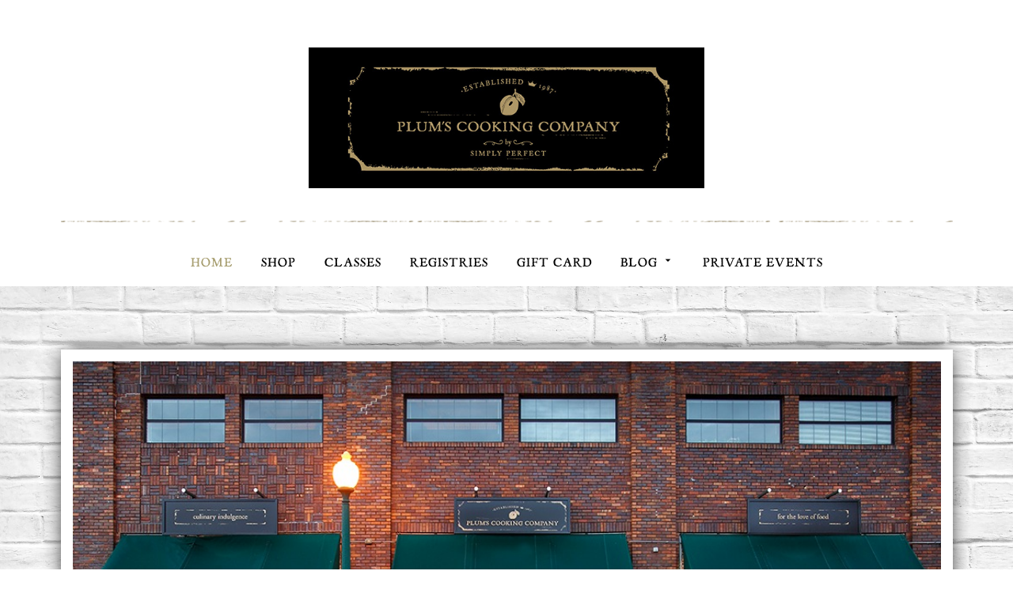

--- FILE ---
content_type: text/html; charset=UTF-8
request_url: https://plumscooking.com/
body_size: 3882
content:
<!doctype html>
<html lang="en">
<head>
    <meta charset="utf-8">
    <meta http-equiv="X-UA-Compatible" content="IE=edge">
    <meta name="viewport" content="width=device-width, initial-scale=1, maximum-scale=1, user-scalable=no">

    <title>Plum&apos;s Cooking Company | Sioux Falls, SD</title>
    <meta property="og:site_name" content="Plum's Cooking"/>
    <meta property="og:url" content="https://plumscooking.com/" />

    
    <script type="text/javascript" src="//fast.fonts.net/jsapi/e0625298-a7e4-4119-997e-53056effdf34.js"></script>
    <link rel="stylesheet" href="https://cdnjs.cloudflare.com/ajax/libs/semantic-ui/2.2.1/components/container.min.css">
    <link rel="stylesheet" href="https://cdnjs.cloudflare.com/ajax/libs/semantic-ui/2.2.2/components/icon.min.css">
    <link rel="stylesheet" href="https://fonts.googleapis.com/icon?family=Material+Icons">
    <link rel="stylesheet" href="/public/css/site.min.css?v=3.44">
    <link rel="shortcut icon" href="/favicon.ico">
    <link rel="icon" type="image/png" href="/favicon-32x32.png" sizes="32x32" />
    <link rel="icon" type="image/png" href="/favicon-16x16.png" sizes="16x16" />

    <script>(function(w,d,s,l,i){w[l]=w[l]||[];w[l].push({'gtm.start':
    new Date().getTime(),event:'gtm.js'});var f=d.getElementsByTagName(s)[0],
    j=d.createElement(s),dl=l!='dataLayer'?'&l='+l:'';j.async=true;j.src=
    'https://www.googletagmanager.com/gtm.js?id='+i+dl;f.parentNode.insertBefore(j,f);
    })(window,document,'script','dataLayer','GTM-5TK67B6');</script>

</head>
<body class="home page-template page-template-template-home page-template-template-home-php page page-id-7">

    <noscript><iframe src="https://www.googletagmanager.com/ns.html?id=GTM-5TK67B6"
    height="0" width="0" style="display:none;visibility:hidden"></iframe></noscript>


<header>

    <div class="ui container">

        <a href="/" class="logo"><img src="/public/img/design/logo.jpg" alt=""></a>

        <div class="mobile-logo"><img src="/public/img/design/logo.jpg" alt=""></div>

        <div class="mobile-nav-button" style="color: black"><i class="material-icons">menu</i> <span>Menu</span></div>

        <nav class="main-nav">
            <ul>
                <li><a class="active" href="/">Home</a></li>
                <li><a href="https://www.shopplumscooking.com/" target="_blank">Shop</a></li>
                <li><a class="" href="/classes">Classes</a></li>
                <li><a class="" href="/registries">Registries</a></li>
                <li><a class="" href="/gift-cards">Gift Card</a></li>
                <li class="has-box-children"><a href="#">Blog <i class="material-icons">&#xE5C5;</i></a>
                    <ul class="submenu-boxes">
                        <li><a href="/recipes/"><div class="box-image" style="background-image:url('/public/img/design/blog-menu-recipes.jpg')"></div> <span>Recipes</span></a></li>
                        <li><a href="/category/meet/"><div class="box-image" style="background-image:url('/public/img/design/blog-menu-meet.jpg')"></div> <span>Meet</span></a></li>
                        <li><a href="/category/wine/"><div class="box-image" style="background-image:url('/public/img/design/blog-menu-wine.jpg')"></div> <span>Wine</span></a></li>
                        <li><a href="/category/learn/"><div class="box-image" style="background-image:url('/public/img/design/blog-menu-learn.jpg')"></div> <span>Learn</span></a></li>
                    </ul>
                </li>
                <li><a class="" href="/private-events">Private Events</a></li>
                            </ul>
        </nav>

        <div class="mobile-nav-menu">
            <ul>
                <li><a class="active" href="/">Home</a></li>
                <li><a href="https://www.shopplumscooking.com" target="_blank">Shop</a></li>
                <li><a class="" href="/classes">Classes</a></li>
                <li><a class="" href="/registries">Registries</a></li>
                <li><a class="" href="/gift-cards">Gift Card</a></li>
                <li class="has-children"><a href="#">Blog <i class="material-icons">&#xE5C5;</i></a>
                    <ul class="submenu">
                        <li><a href="/recipes/">Recipes</a></li>
                        <li><a href="/category/meet/">Meet</a></li>
                        <li><a href="/category/wine/">Wine</a></li>
                        <li><a href="/category/learn/">Learn</a></li>
                    </ul>
                </li>
                <li><a class="" href="/private-events">Private Events</a></li>
                                <li><a class="" href="/contact">Contact</a></li>
                <li><a class="" href="/about-us">About Us</a></li>
            </ul>
        </div>

    </div>

</header>
<div class="home-container brick-bg">

    <div class="ui container">

        <div class="floated-content-box">

            <div class="content-image-container">
                                <img src="https://plumscooking.com/wp-content/uploads/2024/08/317714399_8376851315721903_5970673544839318763_n.jpg">
            </div>

            <div class="content-box-content">

                <h3></h3>
                <div class="medium-separator"></div>
                <h5>A REGIONAL DESTINATION</h5>
                <div class="small-separator"></div>
                <p>We offer high-quality tools for practicing the art of cuisine, featuring brands like Hestan, Le Creuset, Cangshan, Olivelle, Shun Knives, Zwilling and more! Plus, check out our <a href="https://plumscooking.com/classes/">cooking classes</a> &#8211; part education and part entertainment, in our state-of-the-art commercial teaching kitchen.</p>

            </div>

        </div>

    </div>

</div>

    <div class="footer-banner-container">
                                <img src="https://plumscooking.com/wp-content/uploads/2016/07/footer-banner-culinary-indulgence-1.png" alt="">
            </div>

    <div class="home-footer-links-container">
        <div class="ui container">
            <div class="full-separator"></div>
            <div class="listings">
                <a href="/about-us">Learn About<br><span>The Plum's Story</span></a>
                <a href="/contact">Visit Our Store or<br><span>Contact Us</span></a>
                <a href="/private-events">Book a<br><span>Private Event</span></a>
            </div>
            <div class="full-separator"></div>
        </div>
    </div>

<footer>
    <div class="ui container">
        <div class="footer-information">
            <span class="dot-separator">•</span>
            East Bank
            <span class="dot-separator">•</span>
            401 E 8th Street, Suite 107
            <span class="dot-separator">•</span>
            Sioux Falls, SD 57103
            <span class="dot-separator">•</span>
            <a href="tel:+16053351999">605-335-1999</a>
            <span class="dot-separator">•</span>
            <ul id="social-icons">
                <li><a href="https://www.facebook.com/PlumsCooking/" class="facebook" target="_blank">Plum's Cooking Facebook</a></li>
                <li><a href="https://www.instagram.com/plumscooking/" class="instagram" target="_blank">Plum's Cooking Instagram</a></li>
            </ul>  
        </div>
    </div>
</footer>

<div id="email-signup-overlay">

    <form id="subForm" class="js-cm-form" action="https://www.createsend.com/t/subscribeerror?description=" target="_blank" method="post" data-id="2BE4EF332AA2E32596E38B640E9056198E0BF17C6E9A40C895B5FCFB51F5F33F2604AB6036D593E263C2501D12ABF0D9E7DD64F8A1EAF901DF4A484C7C989A9D">	
    <h2>Let&rsquo;s keep in touch.</h2>
        <h4>a regional destination</h4>
        <h3><em>Sign up</em> to receive class and product information from Plum&rsquo;s.</h3>

<p>
    <label for="fieldName">Name</label>
    <br />
    <input id="fieldName" name="cm-name" type="text" />
</p>
<p>
    <label for="fieldEmail">Email</label>
    <br />
    <input id="fieldEmail" name="cm-cjyijk-cjyijk" type="email" class="js-cm-email-input"
    required />
</p>
<p>
    <label for="fieldvdijtr">Your Birthday</label>
    <br />
    <select id="fieldvdijtr" name="cm-fd-vdijtr-mn">
        <option value="0">Jan</option>
        <option value="1">Feb</option>
        <option value="2">Mar</option>
        <option value="3">Apr</option>
        <option value="4">May</option>
        <option value="5">Jun</option>
        <option value="6">Jul</option>
        <option value="7">Aug</option>
        <option value="8">Sep</option>
        <option value="9">Oct</option>
        <option value="10">Nov</option>
        <option value="11">Dec</option>
    </select>
    <select id="fieldvdijtrdy" name="cm-fd-vdijtr-dy">
        <option value="01">01</option>
        <option value="02">02</option>
        <option value="03">03</option>
        <option value="04">04</option>
        <option value="05">05</option>
        <option value="06">06</option>
        <option value="07">07</option>
        <option value="08">08</option>
        <option value="09">09</option>
        <option value="10">10</option>
        <option value="11">11</option>
        <option value="12">12</option>
        <option value="13">13</option>
        <option value="14">14</option>
        <option value="15">15</option>
        <option value="16">16</option>
        <option value="17">17</option>
        <option value="18">18</option>
        <option value="19">19</option>
        <option value="20">20</option>
        <option value="21">21</option>
        <option value="22">22</option>
        <option value="23">23</option>
        <option value="24">24</option>
        <option value="25">25</option>
        <option value="26">26</option>
        <option value="27">27</option>
        <option value="28">28</option>
        <option value="29">29</option>
        <option value="30">30</option>
        <option value="31">31</option>
    </select>
    <select id="fieldvdijtryr" name="cm-fd-vdijtr-yr">
        <option value="1930">1930</option>
        <option value="1931">1931</option>
        <option value="1932">1932</option>
        <option value="1933">1933</option>
        <option value="1934">1934</option>
        <option value="1935">1935</option>
        <option value="1936">1936</option>
        <option value="1937">1937</option>
        <option value="1938">1938</option>
        <option value="1939">1939</option>
        <option value="1940">1940</option>
        <option value="1941">1941</option>
        <option value="1942">1942</option>
        <option value="1943">1943</option>
        <option value="1944">1944</option>
        <option value="1945">1945</option>
        <option value="1946">1946</option>
        <option value="1947">1947</option>
        <option value="1948">1948</option>
        <option value="1949">1949</option>
        <option value="1950">1950</option>
        <option value="1951">1951</option>
        <option value="1952">1952</option>
        <option value="1953">1953</option>
        <option value="1954">1954</option>
        <option value="1955">1955</option>
        <option value="1956">1956</option>
        <option value="1957">1957</option>
        <option value="1958">1958</option>
        <option value="1959">1959</option>
        <option value="1960">1960</option>
        <option value="1961">1961</option>
        <option value="1962">1962</option>
        <option value="1963">1963</option>
        <option value="1964">1964</option>
        <option value="1965">1965</option>
        <option value="1966">1966</option>
        <option value="1967">1967</option>
        <option value="1968">1968</option>
        <option value="1969">1969</option>
        <option value="1970">1970</option>
        <option value="1971">1971</option>
        <option value="1972">1972</option>
        <option value="1973">1973</option>
        <option value="1974">1974</option>
        <option value="1975">1975</option>
        <option value="1976">1976</option>
        <option value="1977">1977</option>
        <option value="1978">1978</option>
        <option value="1979">1979</option>
        <option value="1980">1980</option>
        <option value="1981">1981</option>
        <option value="1982">1982</option>
        <option value="1983">1983</option>
        <option value="1984">1984</option>
        <option value="1985">1985</option>
        <option value="1986">1986</option>
        <option value="1987">1987</option>
        <option value="1988">1988</option>
        <option value="1989">1989</option>
        <option value="1990">1990</option>
        <option value="1991">1991</option>
        <option value="1992">1992</option>
        <option value="1993">1993</option>
        <option value="1994">1994</option>
        <option value="1995">1995</option>
        <option value="1996">1996</option>
        <option value="1997">1997</option>
        <option value="1998">1998</option>
        <option value="1999">1999</option>
        <option value="2000">2000</option>
        <option value="2001">2001</option>
        <option value="2002">2002</option>
        <option value="2003">2003</option>
        <option value="2004">2004</option>
        <option value="2005">2005</option>
        <option value="2006">2006</option>
        <option value="2007">2007</option>
        <option value="2008">2008</option>
        <option value="2009">2009</option>
        <option value="2010">2010</option>
        <option value="2011">2011</option>
        <option value="2012">2012</option>
        <option value="2013">2013</option>
        <option value="2014">2014</option>
        <option value="2015">2015</option>
        <option value="2016">2016</option>
        <option value="2017">2017</option>
        <option value="2018">2018</option>
        <option value="2019">2019</option>
    </select>
</p>
<p>
    <label>Receive updates from our other stores!</label>
    <br />
    <div class="checkboxes">
        <input id="listcjyiju" name="cm-ol-cjyiju" type="checkbox" />
        <label for="listcjyiju">Simply Perfect</label>
    </div>
</p>
<p>
    <button class="js-cm-submit-button submit-button" type="submit">Subscribe</button>
</p>
<p>
<span class="close-trigger-link text-close-link">Close</span>
</p>
</form>
<script type="text/javascript" src="https://js.createsend1.com/javascript/copypastesubscribeformlogic.js"></script>    
    <div class="close-trigger-link button-close-link" title="Close"><i class="material-icons">&#xE5CD;</i></div>
    <div class="close-trigger" title="Close"></div>
</div>

<script>
window.STRIPE_KEY = 'pk_live_tIrdPPhF7OLobGwfK5tYQqC6';
</script>
<script src="//ajax.googleapis.com/ajax/libs/jquery/1.12.4/jquery.min.js"></script>
<script src="https://checkout.stripe.com/checkout.js"></script>
<script src="https://cdnjs.cloudflare.com/ajax/libs/semantic-ui/2.2.2/semantic.min.js"></script>
<script src="https://npmcdn.com/isotope-layout@3.0/dist/isotope.pkgd.min.js"></script>
<script type="text/javascript" src="//maps.googleapis.com/maps/api/js?key=AIzaSyC9_0j3X6diu7BDIQlqemL384GmhTOkjgU"></script>
<script src="/public/js/site.min.js?v=3.44"></script>
<noscript>
    <img height="1" width="1" style="display:none" src="https://www.facebook.com/tr?id=582424471954371&ev=PageView&noscript=1">
</noscript>
</body>
</html>

--- FILE ---
content_type: text/css
request_url: https://plumscooking.com/public/css/site.min.css?v=3.44
body_size: 10353
content:
@charset "UTF-8";/*! normalize.css v3.0.1 | MIT License | git.io/normalize */dfn,p.script{font-style:italic}img,legend{border:0}.slick-loading .slick-slide,.slick-loading .slick-track{visibility:hidden}.clearfix:after,.slick-track:after,footer #social-icons{clear:both}html{font-family:sans-serif;-ms-text-size-adjust:100%;-webkit-text-size-adjust:100%}body{margin:0}article,aside,details,figcaption,figure,footer,header,hgroup,main,nav,section,summary{display:block}audio,canvas,progress,video{display:inline-block;vertical-align:baseline}audio:not([controls]){display:none;height:0}[hidden],template{display:none}.slick-list,.slick-slider,.slick-track{position:relative;display:block}a{background:0 0}a:active,a:hover{outline:0}abbr[title]{border-bottom:1px dotted}b,optgroup,strong{font-weight:700}h1{font-size:2em;margin:.67em 0}mark{background:#ff0;color:#000}small{font-size:80%}sub,sup{font-size:75%;line-height:0;position:relative;vertical-align:baseline}sup{top:-.5em}sub{bottom:-.25em}svg:not(:root){overflow:hidden}figure{margin:1em 40px}hr{-moz-box-sizing:content-box;box-sizing:content-box;height:0}pre,textarea{overflow:auto}code,kbd,pre,samp{font-family:monospace,monospace;font-size:1em}button,input,optgroup,select,textarea{color:inherit;font:inherit;margin:0}.slick-dots li button:before,.slick-next:before,.slick-prev:before,body{-webkit-font-smoothing:antialiased;-moz-osx-font-smoothing:grayscale}button{overflow:visible}button,select{text-transform:none}button,html input[type=button],input[type=reset],input[type=submit]{-webkit-appearance:button;cursor:pointer}button[disabled],html input[disabled]{cursor:default}button::-moz-focus-inner,input::-moz-focus-inner{border:0;padding:0}input{line-height:normal}input[type=checkbox],input[type=radio]{box-sizing:border-box;padding:0}input[type=number]::-webkit-inner-spin-button,input[type=number]::-webkit-outer-spin-button{height:auto}input[type=search]{-webkit-appearance:textfield;-moz-box-sizing:content-box;-webkit-box-sizing:content-box;box-sizing:content-box}input[type=search]::-webkit-search-cancel-button,input[type=search]::-webkit-search-decoration{-webkit-appearance:none}fieldset{border:1px solid silver;margin:0 2px;padding:.35em .625em .75em}legend,td,th{padding:0}legend{}table{border-collapse:collapse;border-spacing:0}.slick-slider{box-sizing:border-box;-webkit-touch-callout:none;-webkit-user-select:none;-khtml-user-select:none;-moz-user-select:none;-ms-user-select:none;user-select:none;-ms-touch-action:pan-y;touch-action:pan-y;-webkit-tap-highlight-color:transparent}.slick-list{overflow:hidden;margin:0;padding:0}.slick-list:focus{outline:0}.slick-list.dragging{cursor:pointer;cursor:hand}.slick-slider .slick-list,.slick-slider .slick-track{-webkit-transform:translate3d(0,0,0);-moz-transform:translate3d(0,0,0);-ms-transform:translate3d(0,0,0);-o-transform:translate3d(0,0,0);transform:translate3d(0,0,0)}.slick-track{left:0;top:0;margin-left:auto;margin-right:auto}.slick-track:after,.slick-track:before{content:"";display:table}.slick-slide{float:left;height:100%;min-height:1px;display:none}[dir=rtl] .slick-slide{float:right}.slick-slide img{display:block}.slick-slide.slick-loading img{display:none}.slick-slide.dragging img{pointer-events:none}.slick-initialized .slick-slide{display:block}.slick-vertical .slick-slide{display:block;height:auto;border:1px solid transparent}.slick-arrow.slick-hidden{display:none}.slick-dots,.slick-next,.slick-prev{position:absolute;display:block;padding:0}.slick-loading .slick-list{background:url(ajax-loader.gif) center center no-repeat #fff}@font-face{font-family:slick;src:url(fonts/slick.eot);src:url(fonts/slick.eot?#iefix) format("embedded-opentype"),url(fonts/slick.woff) format("woff"),url(fonts/slick.ttf) format("truetype"),url(fonts/slick.svg#slick) format("svg");font-weight:400;font-style:normal}.slick-next,.slick-prev{height:20px;width:20px;line-height:0;font-size:0;cursor:pointer;background:0 0;color:transparent;top:50%;-webkit-transform:translate(0,-50%);-ms-transform:translate(0,-50%);transform:translate(0,-50%);border:none;outline:0}.slick-next:focus,.slick-next:hover,.slick-prev:focus,.slick-prev:hover{outline:0;background:0 0;color:transparent}.slick-next:focus:before,.slick-next:hover:before,.slick-prev:focus:before,.slick-prev:hover:before{opacity:1}.slick-next.slick-disabled:before,.slick-prev.slick-disabled:before{opacity:.25}.slick-next:before,.slick-prev:before{font-family:slick;font-size:20px;line-height:1;color:#fff;opacity:.75}.slick-prev{left:-25px}[dir=rtl] .slick-prev{left:auto;right:-25px}.slick-prev:before{content:"←"}.slick-next:before,[dir=rtl] .slick-prev:before{content:"→"}.slick-next{right:-25px}[dir=rtl] .slick-next{left:-25px;right:auto}[dir=rtl] .slick-next:before{content:"←"}.slick-dotted.slick-slider{margin-bottom:30px}.slick-dots{bottom:-25px;list-style:none;text-align:center;margin:0;width:100%}.slick-dots li{position:relative;display:inline-block;height:20px;width:20px;margin:0 5px;padding:0;cursor:pointer}.slick-dots li button{border:0;background:0 0;display:block;height:20px;width:20px;outline:0;line-height:0;font-size:0;color:transparent;padding:5px;cursor:pointer}.brick-bg,.image-background{background-size:cover;padding-top:80px}.slick-dots li button:focus,.slick-dots li button:hover{outline:0}.slick-dots li button:focus:before,.slick-dots li button:hover:before{opacity:1}.slick-dots li button:before{position:absolute;top:0;left:0;content:"•";width:20px;height:20px;font-family:slick;font-size:6px;line-height:20px;text-align:center;color:#000;opacity:.25}.slick-dots li.slick-active button:before{color:#000;opacity:.75}*,:after,:before{box-sizing:border-box;outline:0}body{font-family:"P22 Mayflower W00 Roman",serif}.clearfix:after,.clearfix:before{content:"";display:table}h3.gold-header:after,h3.gold-header:before,header .main-nav:before{content:' '}p{font-size:18px;line-height:24px}p span{color:#a79e70}p a{color:#a79e70;text-decoration:none}.brick-bg{background-image:url(/public/img/design/brick-bg.jpg);padding-bottom:80px}.brick-bg.overflowed-bottom{padding-bottom:0;border-bottom:100px solid #fff;overflow:visible}.brick-bg.overflowed-bottom .floated-content-box{margin-bottom:-100px;position:relative}.brick-bg.double-overflowed-bottom{padding-bottom:0;border-bottom:400px solid #fff;overflow:visible}.brick-bg.double-overflowed-bottom .floated-content-box{margin-bottom:-400px;position:relative}.image-background{padding-bottom:80px}h3.gold-header{color:#a79e70;text-transform:uppercase;letter-spacing:2px;font-size:16px;font-weight:400;max-width:200px;margin:80px auto 55px;text-align:center}h3.gold-header:before{display:block;width:100%;height:11px;background-image:url(/public/img/design/bordered-title-top-left.png);background-size:171px 11px;background-position:left;background-repeat:no-repeat;margin-bottom:15px}h3.gold-header:after{display:block;width:100%;height:3px;background-image:url(/public/img/design/bordered-title-bottom-right.png);background-size:52px 3px;background-position:right;background-repeat:no-repeat;margin-top:10px}h3.gold-header.products-big{font-size:20px;max-width:300px}h3.gold-header.products-big:before{background-position:50px}h3.gold-header.products-big:after{background-position:180px}.floated-content-box{box-shadow:0 0 25px -5px #000;background:#fff;padding:15px}.floated-content-box .content-image-container{width:100%}.floated-content-box .content-image-container img{display:block;width:100%}.floated-content-box .content-box-content{text-align:center;padding:20px}.floated-content-box .content-box-content h3{color:#a79e70;text-transform:uppercase;letter-spacing:2px;font-size:16px;font-weight:400;margin-top:10px;margin-bottom:15px}.floated-content-box .content-box-content a h3{text-decoration:underline;color:#a79e70}.floated-content-box .content-box-content h5{color:#000;font-size:26px;text-transform:uppercase;font-weight:400;max-width:60%;margin:25px auto 15px}@media (max-width:1200px){.floated-content-box .content-box-content h5{max-width:75%}}.floated-content-box .content-box-content .medium-separator{background-image:url(/public/img/design/medium-bar.png);height:3px;background-position:center;background-size:170px 3px;background-repeat:no-repeat;margin:5px 0}.floated-content-box .content-box-content .small-separator{background-image:url(/public/img/design/small-bar.png);height:3px;background-position:center;background-size:52px 3px;background-repeat:no-repeat;margin:5px 0}.full-separator{height:3px;width:100%;background-image:url(/public/img/design/heading-border-top.png);background-size:100% auto;background-repeat:repeat-y}.contact-container #google-map{height:550px}@media (max-width:992px){.floated-content-box .content-box-content h5{max-width:90%}.contact-container #google-map{height:450px}}@media (max-width:600px){.contact-container #google-map{height:350px}}@media (max-width:400px){.contact-container #google-map{height:300px}}.contact-container .contact-form{overflow:auto}.contact-container .contact-form input[type=email],.contact-container .contact-form input[type=text],.contact-container .contact-form textarea{background:#eceae3;width:100%;color:#9d967b;border:0;margin-bottom:15px;padding:10px 10px 6px}.contact-container .contact-form input[type=submit]{background:0 0;text-transform:uppercase;float:right;margin-right:100px;color:#9d967b;border:0;font-size:20px}#email-signup-overlay form,header{background:#fff;position:relative}label.error{text-align:left;display:block;margin-bottom:12px;color:red}#email-signup-overlay{background:rgba(236,234,227,.8);bottom:0;display:none;left:0;overflow:auto;padding:0 20px;position:fixed;right:0;top:0;z-index:999}#email-signup-overlay .close-trigger{bottom:0;cursor:pointer;left:0;position:absolute;right:0;top:0;z-index:1}#email-signup-overlay .close-trigger-link.text-close-link{color:#a79e70;margin:0;text-transform:uppercase;font-size:11px;font-weight:700}#email-signup-overlay .close-trigger-link.text-close-link:hover{cursor:pointer;color:#000}#email-signup-overlay .close-trigger-link.button-close-link{position:absolute;top:20px;right:20px;color:#a79e70}@media (max-width:600px){#email-signup-overlay .close-trigger-link.button-close-link{color:#000}}#email-signup-overlay form{box-shadow:0 0 25px -5px #000;font-size:14px;margin:50px auto;max-width:500px;padding:10px;text-align:center;z-index:2}#email-signup-overlay form h2{background:url(/public/img/design/sign-up-border.png) center center no-repeat #000;color:#a79e70;font-size:1em;letter-spacing:6px;margin:0;padding:70px;text-transform:uppercase}#email-signup-overlay form h4{background:url(/public/img/design/sign-up-box.png) center center no-repeat;color:#a79e70;font-size:1em;height:28px;letter-spacing:2px;line-height:28px;margin:20px 0}#email-signup-overlay form h3{font-size:1em;margin:20px 0 10px}#email-signup-overlay form h3 em{color:#a79e70;font-style:normal}#email-signup-overlay form input{background:#a79e70;border:0;color:#fff;font-weight:700;padding:10px 7px;max-width:380px;width:100%}#email-signup-overlay form input.placeholder{color:#fff;font-weight:400}#email-signup-overlay form input:-moz-placeholder{color:#fff;font-weight:400}#email-signup-overlay form input::-moz-placeholder{color:#fff;font-weight:400}#email-signup-overlay form input:-ms-input-placeholder{color:#fff;font-weight:400}#email-signup-overlay form input::-webkit-input-placeholder{color:#fff;font-weight:400}#email-signup-overlay form .checkboxes input{width:auto}#email-signup-overlay form .checkboxes label{font-size:16px}#email-signup-overlay form button{background:0 0;border:0;clear:both;color:#a79e70;font-weight:700;margin-top:15px;text-transform:uppercase}#email-signup-overlay form button:hover{color:#000}header{padding-top:60px}@media (max-width:768px){header{padding-top:0}header .ui.container{margin-left:0!important;margin-right:0!important}}header a.logo{width:500px;margin:0 auto;display:block}@media (max-width:768px){header a.logo{display:none}}header a.logo img{display:block;width:100%}header .mobile-logo{display:none;width:100%}@media (max-width:768px){header .mobile-logo{display:block}}header .mobile-logo img{display:block;width:100%}header .main-nav{margin-top:40px;text-align:center}@media (max-width:1200px){header .main-nav{display:none}}header .main-nav:before{display:block;height:3px;width:100%;background-image:url(/public/img/design/heading-border-top.png);background-size:100% auto;background-repeat:repeat-y;margin-bottom:20px}header .main-nav ul{list-style:none;margin:0;padding:0;position:relative}header .main-nav ul>li{display:inline-block;margin:0 6px}header .main-nav ul>li>a{font-size:16px;letter-spacing:1px;text-transform:uppercase;text-decoration:none;display:block;padding:20px 10px;color:#000;transition:color .25s ease-in-out}header .main-nav ul>li>a.active,header .main-nav ul>li>a:hover{color:#a79e70}header .main-nav ul>li.has-box-children{display:inline-flex;align-items:center}header .main-nav ul>li.has-box-children a i{margin-left:0;font-size:16px}header .main-nav ul>li.has-box-children ul.submenu-boxes{display:flex;transition:all .2s;visibility:hidden;opacity:0;background:#E9E9E9;margin:0;padding:30px 60px 20px;list-style:none;flex-wrap:wrap;justify-content:space-between;position:absolute;z-index:-1;left:0;top:60px;width:100%;box-shadow:0 6px 13px -5px rgba(0,0,0,.39);border-bottom:8px solid #a79e70}header .main-nav ul>li.has-box-children ul.submenu-boxes li{width:calc(100% / 4 - 10px);padding:0;margin:0;text-align:left}header .main-nav ul>li.has-box-children ul.submenu-boxes li a{padding:0;margin:0}header .main-nav ul>li.has-box-children ul.submenu-boxes li .box-image{width:100%;padding-top:60%;background-size:cover;background-position:center center;background-repeat:no-repeat}header .main-nav ul>li.has-box-children ul.submenu-boxes li span{display:block;font-size:18px;margin-top:8px;text-align:left;font-family:"P22 Mayflower W00 Roman",serif}header .main-nav ul>li.has-box-children:hover ul.submenu-boxes{visibility:visible;opacity:1;height:auto;transition:visibility .2s;transition:opacity .2s;z-index:900}.class-search-and-listings .class-listings ul li a,footer a,header .mobile-nav-menu ul a{transition:color .25s ease-in-out;text-decoration:none}@media (max-width:1200px){header .main-nav ul>li a{font-size:14px}}@media (max-width:992px){header .main-nav ul>li{margin:0 10px 10px}}header .mobile-nav-button{align-items:center;display:none;position:absolute;cursor:pointer}header .mobile-nav-button span{text-transform:uppercase;padding-left:6px;font-size:13px;letter-spacing:1px}@media (max-width:1200px){header .mobile-nav-button{display:flex;top:60px;right:60px}}@media (max-width:768px){header .mobile-nav-button{display:flex;top:15px;right:15px}header .mobile-nav-button i{font-size:26px;color:#fff}header .mobile-nav-button span{display:none}}header .mobile-nav-menu{display:none;position:absolute;background:#fff;padding:15px;box-shadow:0 4px 30px -10px #000;z-index:1000;right:50px;top:100px}@media (max-width:768px){header .mobile-nav-menu{left:15px;top:0}}header .mobile-nav-menu ul{list-style:none;padding:0;margin:0}header .mobile-nav-menu ul a{display:flex;align-items:center;font-size:16px;letter-spacing:3px;text-transform:uppercase;padding:10px 15px 8px;color:#000}header .mobile-nav-menu ul a i{margin-left:6px;font-size:16px}header .mobile-nav-menu ul a.active,header .mobile-nav-menu ul a:hover{color:#a79e70}header .mobile-nav-menu ul li.has-children.open ul.submenu{display:block}header .mobile-nav-menu ul li.has-children ul.submenu{display:none;margin:0;padding:5px 0}header .mobile-nav-menu ul li.has-children ul.submenu li{margin:0;padding:0}header .mobile-nav-menu ul li.has-children ul.submenu li a{display:block;padding:10px 0 10px 30px;text-transform:none;letter-spacing:0}footer{background:#fff;padding-top:50px;padding-bottom:150px;text-align:center}footer .dot-separator{margin-left:5px;margin-right:5px;font-size:20px}@media (max-width:550px){footer .dot-separator{width:100%;display:block}}footer a{color:#000}footer a:hover{color:#a79e70}footer #social-icons{margin:em(20) auto;text-align:center;padding:0;list-style:none}footer #social-icons li{margin:0 4px;width:30px;height:30px;display:inline-block}footer #social-icons li a{display:block;width:30px;height:30px;text-indent:-999em;overflow:hidden;background-repeat:none}footer #social-icons li a.facebook{background-image:url(/public/img/design/facebook-icon.png);background-repeat:none}@media (min--moz-device-pixel-ratio:1.3),(-o-min-device-pixel-ratio:2.6 / 2),(-webkit-min-device-pixel-ratio:1.3),(min-device-pixel-ratio:1.3),(min-resolution:1.3dppx){footer #social-icons li a.facebook{background-image:url(/public/img/design/facebook-icon_2x.png);background-size:30px 30px}}footer #social-icons li a.instagram{background-image:url(/public/img/design/instagram-icon.png);background-repeat:none}@media (min--moz-device-pixel-ratio:1.3),(-o-min-device-pixel-ratio:2.6 / 2),(-webkit-min-device-pixel-ratio:1.3),(min-device-pixel-ratio:1.3),(min-resolution:1.3dppx){footer #social-icons li a.instagram{background-image:url(/public/img/design/instagram-icon_2x.png);background-size:30px 30px}}.home-footer-links-container{margin-top:60px}.home-footer-links-container .container{overflow:auto}.home-footer-links-container .listings{overflow:auto;padding-top:30px;padding-bottom:25px}.home-footer-links-container a{width:33.33333333333%;float:left;font-size:20px;color:#a79e70;text-decoration:none;text-align:center;text-transform:uppercase}@media (min-width:551px) and (max-width:800px){.home-footer-links-container a{width:50%;margin-bottom:20px}.home-footer-links-container a:nth-of-type(3){margin-left:25%;margin-right:25%;margin-bottom:0}}@media (max-width:550px){.home-footer-links-container a{width:100%;margin-bottom:20px}.home-footer-links-container a:last-of-type{margin-bottom:0}}.home-footer-links-container a span{font-size:24px;color:#000}.footer-banner-container{background:#000;text-align:center;padding:60px}.footer-banner-container span{color:#a99766;text-transform:uppercase;font-size:20px;letter-spacing:3px}.footer-banner-container.taller{padding-top:90px;padding-bottom:90px}.footer-banner-container.taller span{font-size:30px;letter-spacing:4px}.current-registries h3,.signup h5{letter-spacing:2px;text-transform:uppercase}@media (max-width:600px){.footer-banner-container img{max-width:50%}}.classes-container p{text-align:center;padding-left:120px;padding-right:120px}@media (max-width:1200px){.classes-container p{padding-left:60px;padding-right:60px}}@media (max-width:500px){.classes-container p{padding-left:20px;padding-right:20px}}.classes-container .class-carousel .carousel-next{position:absolute;top:110px;right:-50px}.classes-container .class-carousel .carousel-prev{position:absolute;top:110px;left:-50px}.classes-container .class-carousel .carousel-item{padding:20px}.classes-container .class-carousel .carousel-item .carousel-image{display:block;background-size:cover;height:200px;box-shadow:0 4px 30px -5px #000}.classes-container .class-carousel .carousel-item .carousel-image img{width:100%}.classes-container .class-carousel .carousel-item .carousel-content{text-align:center}.classes-container .class-carousel .carousel-item .carousel-content h2{font-weight:400;text-transform:uppercase;margin-top:40px;font-size:30px}.classes-container .class-carousel .carousel-item .carousel-content h4{font-weight:400;text-transform:uppercase;color:#a79e70;font-size:20px}.classes-container .class-carousel .carousel-item .carousel-content a{display:block;text-decoration:none;font-size:20px;margin-top:20px;color:#a79e70}.class-search-and-listings{margin-top:60px}.class-search-and-listings .class-search-bar{margin-bottom:40px;text-align:center;text-transform:uppercase}.class-search-and-listings .class-search-bar select{text-transform:uppercase;border:0;background:#fff;background:linear-gradient(45deg,transparent 50%,#a79e70 50%),linear-gradient(135deg,#a79e70 50%,transparent 50%),linear-gradient(to right,#fff,#fff);background-position:calc(100% - 21px) calc(1em + 2px),calc(100% - 16px) calc(1em + 2px),50% 0;background-size:5px 5px,5px 5px,2.5em 2.5em;background-repeat:no-repeat;padding:1em 3.5em .5em 1em;border-radius:0;margin:0;-webkit-box-sizing:border-box;-moz-box-sizing:border-box;box-sizing:border-box;-webkit-appearance:none;-moz-appearance:none}@media (max-width:992px){.class-search-and-listings .class-search-bar select{display:block;width:400px;margin:0 auto}.class-search-and-listings .class-search-bar .spacer{display:none}}@media (max-width:450px){.footer-banner-container img{max-width:70%}.class-search-and-listings .class-search-bar select{width:100%}}.class-search-and-listings .class-search-bar .spacer{margin-left:7px;margin-right:7px}.class-search-and-listings .class-search-bar:after,.class-search-and-listings .class-search-bar:before{content:' ';display:block;width:100%;height:3px;background-image:url(/public/img/design/heading-border-top.png);background-size:100% auto}.class-search-and-listings .class-search-bar:before{margin-bottom:20px}.class-search-and-listings .class-search-bar:after{margin-top:15px}.class-search-and-listings .clear-filtering{margin-left:10px;cursor:pointer}@media (max-width:1200px){.class-search-and-listings .clear-filtering{margin-top:15px;display:inline-block}}.class-search-and-listings .clear-filtering.hidden{display:none}.class-search-and-listings .class-listings{margin-bottom:100px}.class-search-and-listings .class-listings ul{list-style:none;margin:0;padding:0}.class-search-and-listings .class-listings ul li{display:block;width:33.3333333333%;float:left;text-align:center;padding:24px 0}@media (max-width:992px){.class-search-and-listings .class-listings ul li{width:50%}}@media (max-width:450px){.class-search-and-listings .class-listings ul li{width:100%}}.class-search-and-listings .class-listings ul li a{display:inline-block;text-transform:uppercase;font-size:22px;color:#000}.class-search-and-listings .class-listings ul li a:hover{color:#a79e70}.class-carousel-mobile-instructions{display:none;color:#fff;background:#a79e70;border-radius:50px;width:201px;margin:20px auto 0;padding:0 10px 7px;text-align:center}.class-carousel-mobile-instructions i{position:relative;top:7px}@media (max-width:800px){.class-carousel-mobile-instructions{display:block}}.class-container p,.registration-container p,.wait-list-container p{max-width:60%;margin-left:auto;margin-right:auto}.class-container .content-box-content,.registration-container .content-box-content,.wait-list-container .content-box-content{overflow:auto}.class-container .class-content-left,.registration-container .class-content-left,.wait-list-container .class-content-left{width:50%;float:left}.class-container .class-content-left img,.registration-container .class-content-left img,.wait-list-container .class-content-left img{display:block;width:100%}.class-container .medium-separator,.registration-container .medium-separator,.wait-list-container .medium-separator{margin-bottom:20px!important}.class-container p.cost,.registration-container p.cost,.wait-list-container p.cost{font-size:25px}.class-container p.cost.on-sale,.registration-container p.cost.on-sale,.wait-list-container p.cost.on-sale{color:#a79e70}.class-container p.cost.on-sale del,.registration-container p.cost.on-sale del,.wait-list-container p.cost.on-sale del{color:#000}.class-container h6,.registration-container h6,.wait-list-container h6{font-size:24px;color:#a79e70;font-weight:400;margin-bottom:0;margin-top:0}.class-container .input-number,.registration-container .input-number,.wait-list-container .input-number{width:50px;padding:0 12px;vertical-align:top;text-align:center;outline:0;font-family:Verdana,sans-serif;font-size:em(14)}.class-container .input-number,.class-container .input-number-decrement,.class-container .input-number-increment,.registration-container .input-number,.registration-container .input-number-decrement,.registration-container .input-number-increment,.wait-list-container .input-number,.wait-list-container .input-number-decrement,.wait-list-container .input-number-increment{border:1px solid #ccc;height:42px;user-select:none}.class-container .input-number-decrement,.class-container .input-number-increment,.registration-container .input-number-decrement,.registration-container .input-number-increment,.wait-list-container .input-number-decrement,.wait-list-container .input-number-increment{display:inline-block!important;width:30px;line-height:38px;background:#a79e70;color:#444;text-align:center;font-weight:700;cursor:pointer;vertical-align:top}.class-container .input-number-decrement:active,.class-container .input-number-increment:active,.registration-container .input-number-decrement:active,.registration-container .input-number-increment:active,.wait-list-container .input-number-decrement:active,.wait-list-container .input-number-increment:active{background:#ddd}.class-container .input-number-decrement,.registration-container .input-number-decrement,.wait-list-container .input-number-decrement{border-right:none}.class-container .input-number-increment,.registration-container .input-number-increment,.wait-list-container .input-number-increment{border-left:none}.class-container label.spanned,.registration-container label.spanned,.wait-list-container label.spanned{display:block}.class-container .half,.registration-container .half,.wait-list-container .half{width:50%;float:left}.class-container .start-register .number-control,.registration-container .start-register .number-control,.wait-list-container .start-register .number-control{margin-top:30px}.class-container .form-submit-button,.class-container .start-register input[type=submit],.registration-container .form-submit-button,.registration-container .start-register input[type=submit],.wait-list-container .form-submit-button,.wait-list-container .start-register input[type=submit]{background:#a79e70;color:#fff;height:42px;border:0;padding:4px 15px 0;margin-left:10px;margin-right:10px}.class-container .contact-information,.registration-container .contact-information,.wait-list-container .contact-information{max-width:400px;margin:0 auto}.class-container .contact-information input,.registration-container .contact-information input,.wait-list-container .contact-information input{display:block;width:100%;background:#eceae3;color:#9d967b;border:0;margin-bottom:15px;padding:10px 10px 6px}.class-container .contact-information input.error,.registration-container .contact-information input.error,.wait-list-container .contact-information input.error{border:1px solid red}.class-container .total,.registration-container .total,.wait-list-container .total{font-size:25px;margin-bottom:20px}.gift-card-fields{margin:20px auto;max-width:400px}.gift-card-fields .hidden,.gift-card-fields.hidden{display:none}.gift-card-fields .table{display:table}.gift-card-fields .group{display:table-cell;text-align:left}.gift-card-fields .group.number{padding-right:10px;width:70%}.gift-card-fields .group.verification-code{min-width:150px;padding-left:10px;width:25%}.gift-card-fields input{width:100%;background:#eceae3;color:#9d967b;border:0;margin-bottom:15px;padding:10px 10px 6px}.gift-card-fields .balances{margin:20px auto;max-width:400px;width:100%}.gift-card-fields .balances tr:first-child td,.gift-card-fields .balances tr:first-child th{border-top:0}.gift-card-fields .balances td,.gift-card-fields .balances th{border-top:1px solid #eee;padding:5px 10px;vertical-align:middle;width:50%}.gift-card-fields .balances th{color:#a79e70;text-align:right}.gift-card-fields .balances td{font-size:1.5em;text-align:left}.gift-card-fields .balances input{font-size:.8em}.product-listings-container{padding-bottom:80px;overflow:auto}.product-listings-container .product-category{width:33.333333333%;float:left;padding:15px;overflow:auto}.product-listings-container .product-category:nth-child(3n+1){clear:left}@media (max-width:992px){.product-listings-container .product-category{width:50%;min-height:496px}.product-listings-container .product-category:nth-child(3n+1){clear:none}.product-listings-container .product-category:nth-child(2n+1){clear:left}}@media (max-width:600px){.product-listings-container .product-category{width:75%;clear:both;margin:0 auto 10px;float:none;min-height:0}.product-listings-container .product-category:nth-child(2n+1),.product-listings-container .product-category:nth-child(3n+1){clear:none}}@media (max-width:450px){.product-listings-container .product-category{width:90%}}@media (max-width:380px){.product-listings-container .product-category{width:100%}}.product-listings-container .product-category .category-image{box-shadow:0 3px 24px -5px #000;margin-bottom:30px;height:230px;width:100%}.product-listings-container .product-category h4{text-transform:uppercase;font-weight:400;font-size:24px;margin-bottom:20px}.product-listings-container .product-category .brand-listings-container{padding:0 15px}.product-listings-container .product-category ul.brand-listings{list-style:none;margin:0;padding:0;width:33.333333333%;float:left}@media (max-width:380px){.product-listings-container .product-category ul.brand-listings{width:50%}}.product-listings-container .product-category ul.brand-listings li{font-size:14px;padding:7px 0}.buy-gift-card{margin:20px auto;max-width:60%}.buy-gift-card .amount label{color:#a79e70;display:block;font-size:1.2em}.buy-gift-card .amount input{margin:10px auto 20px;max-width:200px;text-align:center}.buy-gift-card input[type=email],.buy-gift-card input[type=number],.buy-gift-card input[type=text],.buy-gift-card textarea{background:#eceae3;width:100%;color:#000;border:0;margin-bottom:15px;padding:10px 10px 6px}.buy-gift-card input[type=email].placeholder,.buy-gift-card input[type=number].placeholder,.buy-gift-card input[type=text].placeholder,.buy-gift-card textarea.placeholder{color:#9d967b}.buy-gift-card input[type=email]:-moz-placeholder,.buy-gift-card input[type=number]:-moz-placeholder,.buy-gift-card input[type=text]:-moz-placeholder,.buy-gift-card textarea:-moz-placeholder{color:#9d967b}.buy-gift-card input[type=email]::-moz-placeholder,.buy-gift-card input[type=number]::-moz-placeholder,.buy-gift-card input[type=text]::-moz-placeholder,.buy-gift-card textarea::-moz-placeholder{color:#9d967b}.buy-gift-card input[type=email]:-ms-input-placeholder,.buy-gift-card input[type=number]:-ms-input-placeholder,.buy-gift-card input[type=text]:-ms-input-placeholder,.buy-gift-card textarea:-ms-input-placeholder{color:#9d967b}.buy-gift-card input[type=email]::-webkit-input-placeholder,.buy-gift-card input[type=number]::-webkit-input-placeholder,.buy-gift-card input[type=text]::-webkit-input-placeholder,.buy-gift-card textarea::-webkit-input-placeholder{color:#9d967b}.buy-gift-card input[type=email].city,.buy-gift-card input[type=email].zip,.buy-gift-card input[type=number].city,.buy-gift-card input[type=number].zip,.buy-gift-card input[type=text].city,.buy-gift-card input[type=text].zip,.buy-gift-card textarea.city,.buy-gift-card textarea.zip{float:left}.buy-gift-card input[type=email].city,.buy-gift-card input[type=number].city,.buy-gift-card input[type=text].city,.buy-gift-card textarea.city{margin-right:3%;width:47%}.buy-gift-card input[type=email].zip,.buy-gift-card input[type=number].zip,.buy-gift-card input[type=text].zip,.buy-gift-card textarea.zip{width:30%}.buy-gift-card .state{float:left;margin-right:3%;width:17%}.buy-gift-card .fields{overflow:auto}.buy-gift-card .fields h6{margin:20px 0}#gift-baskets{overflow:hidden}#gift-baskets .basket-filters{width:30%;float:left;margin-right:5%}#gift-baskets .basket-filters h1{text-transform:uppercase;font-weight:600;font-size:16px;margin-bottom:6px;color:#a79e70;padding-bottom:15px}#gift-baskets .basket-filters .filter-group{margin-bottom:50px}#gift-baskets .basket-filters .filter-group h3{font-size:14px;font-weight:800;text-transform:uppercase}#gift-baskets .basket-filters .filter-group ul{margin:0;padding:0;list-style:none}#gift-baskets .basket-filters .filter-group ul li{margin-bottom:13px}#gift-baskets .basket-filters .filter-group ul li.active a{color:#a79e70}#gift-baskets .basket-filters .filter-group ul li a{color:#000;text-decoration:none}#gift-baskets .basket-filters .filter-group ul li a:hover{color:#a79e70}#gift-baskets .basket-list{width:65%;margin:0;float:left;overflow:hidden}#gift-baskets .basket-list .single-basket{display:block;float:left;width:46%;margin-top:20px;margin-right:6%;margin-bottom:50px}#gift-baskets .basket-list .single-basket:nth-child(2n+2){margin-right:0}#gift-baskets .basket-list .single-basket:nth-child(2n+1){clear:left}#gift-baskets .basket-list .single-basket .basket-image{box-shadow:0 3px 24px -5px #000;margin-bottom:30px;height:230px;width:100%}#gift-baskets .basket-list .single-basket .basket-image a{width:100%;height:100%;display:block}#gift-baskets .basket-list .single-basket h2{text-transform:uppercase;font-weight:400;font-size:18px;margin-top:6px;margin-bottom:6px}#gift-baskets .basket-list .single-basket h2 a{color:#000;text-decoration:none}@media (max-width:720px){#gift-baskets .basket-filters{width:100%;clear:both;float:none;margin-right:0;text-align:center}#gift-baskets .basket-filters h1{display:none}#gift-baskets .basket-list{width:100%;clear:both}#gift-baskets .basket-list .single-basket{width:100%;float:none;clear:both;margin:0 auto 40px}}.basket-includes{font-size:18px;line-height:24px;list-style:none;margin:0 0 2em;padding:0}.basket-includes li{margin:1em 0}.pay-basket .ship-type,.pay-basket .total{margin-top:20px}.pay-basket .total{clear:both}.pay-basket .final-pay,.pay-basket .ship-fields{display:none}.pay-basket .ship-type button{margin-bottom:20px}.pay-basket .fields{margin:0 auto;max-width:60%;overflow:auto}.pay-basket .fields h6{margin-bottom:20px}.pay-basket .fields input[type=email],.pay-basket .fields input[type=text],.pay-basket .fields textarea{background:#eceae3;width:100%;color:#000;border:0;margin-bottom:15px;padding:10px 10px 6px}.pay-basket .fields input[type=email].placeholder,.pay-basket .fields input[type=text].placeholder,.pay-basket .fields textarea.placeholder{color:#9d967b}.pay-basket .fields input[type=email]:-moz-placeholder,.pay-basket .fields input[type=text]:-moz-placeholder,.pay-basket .fields textarea:-moz-placeholder{color:#9d967b}.pay-basket .fields input[type=email]::-moz-placeholder,.pay-basket .fields input[type=text]::-moz-placeholder,.pay-basket .fields textarea::-moz-placeholder{color:#9d967b}.pay-basket .fields input[type=email]:-ms-input-placeholder,.pay-basket .fields input[type=text]:-ms-input-placeholder,.pay-basket .fields textarea:-ms-input-placeholder{color:#9d967b}.pay-basket .fields input[type=email]::-webkit-input-placeholder,.pay-basket .fields input[type=text]::-webkit-input-placeholder,.pay-basket .fields textarea::-webkit-input-placeholder{color:#9d967b}.pay-basket .fields input[type=email].city,.pay-basket .fields input[type=email].zip,.pay-basket .fields input[type=text].city,.pay-basket .fields input[type=text].zip,.pay-basket .fields textarea.city,.pay-basket .fields textarea.zip{float:left}.pay-basket .fields input[type=email].city,.pay-basket .fields input[type=text].city,.pay-basket .fields textarea.city{margin-right:3%;width:47%}.pay-basket .fields input[type=email].zip,.pay-basket .fields input[type=text].zip,.pay-basket .fields textarea.zip{width:30%}.pay-basket .fields .state{float:left;margin-right:3%;width:17%}.current-registries{text-align:center;padding-top:80px;padding-bottom:80px}.current-registries h3{color:#a79e70;font-size:16px;margin-top:0;margin-bottom:30px}.current-registries ul.registry-list{margin:0;padding:0}.current-registries ul.registry-list li{text-align:center;list-style:none;margin:20px 0}.current-registries ul.registry-list li a{font-size:18px;text-transform:uppercase;text-decoration:none;color:#000}.signup{text-align:center;padding-top:70px;padding-bottom:70px}.signup h5{color:#a79e70;font-size:16px;margin-top:0}.signup a{color:#000}.single-registry-container{max-width:1127px;margin:0 auto;padding-bottom:40px}.single-registry-container .intro{text-align:center;padding:70px 30px 40px}.single-registry-container .intro h1{display:inline-block;font-family:"P22 Mayflower W00 Roman",serif;color:#a79e70;text-transform:uppercase;letter-spacing:5px;font-size:18px;font-weight:500;padding-top:10px;padding-bottom:10px;text-align:center;margin-top:0}.single-registry-container .intro h1:before{content:'';margin-bottom:10px;display:block;height:7px;width:260px;background:url(/public/img/design/header-bg-top.png) left top no-repeat}.single-registry-container .intro h1:after{content:'';margin-top:10px;display:block;height:7px;width:260px;background:url(/public/img/design/header-bg-bottom.png) right bottom no-repeat}.single-registry-container .intro p{font-family:"P22 Mayflower W00 Roman",serif;font-size:18px;line-height:24px;max-width:760px;margin:20px auto}.single-registry-container .intro span.wedding-date{margin-top:20px;margin-bottom:30px;display:inline-block;font-weight:500;font-family:P22MayflowerW00-Italic,serif;font-size:18px}.single-registry-container .intro .couple-image-container img{width:100%;height:auto;display:block;box-shadow:6px 8px 22px rgba(0,0,0,.3)}.single-registry-container .instructions{text-align:center;font-size:18px;line-height:24px;padding-left:30px;padding-right:30px}.single-registry-container .instructions:after{content:'';display:block;margin-top:40px;height:3px;width:100%;background-image:url(/public/img/design/heading-border-top.png);background-size:100% auto;background-repeat:repeat-y}.single-registry-container .wedding-details{margin-top:40px;padding-left:30px;padding-right:30px}.single-registry-container .wedding-details .days-until{display:block;text-align:center;clear:both;color:#a79e70;text-transform:uppercase;letter-spacing:6px;margin-bottom:18px;font-size:18px}.single-registry-container .wedding-details .registry-id{display:block;clear:both;text-align:center;font-size:14px;text-transform:uppercase;font-family:Verdana,sans-serif}.single-registry-container .product-list-wrapper{margin-top:60px;background:#fff;box-shadow:0 0 40px rgba(0,0,0,.3);padding:16px 30px 40px;margin-left:30px;margin-right:30px}.single-registry-container .product-list .product-group{margin-bottom:60px}.single-registry-container .product-list .product-group h3{text-transform:uppercase;font-weight:400}.single-registry-container .product-list .single-product{margin-bottom:20px;padding-bottom:20px;position:relative;display:flex;width:100%;justify-content:space-between;align-content:flex-start;font-size:18px}.single-registry-container .product-list .single-product:after{content:'';display:block;position:absolute;bottom:0;left:0;height:3px;width:100%;background-image:url(/public/img/design/heading-border-top.png);background-size:100% auto;background-repeat:repeat-y}.single-registry-container .product-list .single-product:last-child{padding-bottom:0}.single-registry-container .product-list .single-product:last-child:after{display:none}.single-registry-container .product-list .single-product .image-container{width:17%}.single-registry-container .product-list .single-product .image-container img{display:block;max-width:100%;height:auto}.single-registry-container .product-list .single-product h5{font-family:P22MayflowerW00-Italic,serif;font-weight:400;font-size:18px;margin-top:0}.single-registry-container .product-list .single-product .product-title{width:20%;padding-top:20px}.single-registry-container .product-list .single-product .product-title h4{font-weight:400;text-transform:uppercase;letter-spacing:3px;font-size:14px;margin-top:0}.single-registry-container .product-list .single-product .product-title .sku{font-size:13px}.single-registry-container .product-list .single-product .price{width:6%;padding-top:20px;text-align:center}.single-registry-container .product-list .single-product .purchase-functions,.single-registry-container .product-list .single-product .received,.single-registry-container .product-list .single-product .requested{width:7.5%;padding-top:20px;text-align:center}@media (max-width:768px){.single-registry-container .product-list .single-product{flex-wrap:wrap}.single-registry-container .product-list .single-product .image-container{width:100%}.single-registry-container .product-list .single-product .product-title{width:100%;text-align:center}.single-registry-container .product-list .single-product .product-title h4{margin-bottom:5px}.single-registry-container .product-list .single-product .price,.single-registry-container .product-list .single-product .purchase-functions,.single-registry-container .product-list .single-product .received,.single-registry-container .product-list .single-product .requested{width:50%}.single-registry-container .product-list .single-product .price h5,.single-registry-container .product-list .single-product .price span,.single-registry-container .product-list .single-product .purchase-functions h5,.single-registry-container .product-list .single-product .purchase-functions span,.single-registry-container .product-list .single-product .received h5,.single-registry-container .product-list .single-product .received span,.single-registry-container .product-list .single-product .requested h5,.single-registry-container .product-list .single-product .requested span{display:inline-block}.single-registry-container .product-list .single-product .price h5,.single-registry-container .product-list .single-product .purchase-functions h5,.single-registry-container .product-list .single-product .received h5,.single-registry-container .product-list .single-product .requested h5{margin-right:5px}}.single-registry-container .order-form{max-width:630px;margin-left:auto;margin-right:auto;margin-top:120px;padding-top:40px;padding-bottom:60px;position:relative}.single-registry-container .order-form:after,.single-registry-container .order-form:before{display:block;position:absolute;height:3px;width:100%;background-image:url(/public/img/design/heading-border-top.png);background-size:100% auto;background-repeat:repeat-y;content:'';left:0}.single-registry-container .order-form:before{top:0}.single-registry-container .order-form:after{bottom:0}.single-registry-container .order-form h5{font-size:16px;color:#000;text-transform:uppercase;letter-spacing:2px;text-align:center}.single-registry-container .order-form .form-submit-button{background:#a79e70;color:#fff;border:0;outline:0;padding:8px 6px;font-size:16px}.single-registry-container .order-form .ship-type{display:flex;justify-content:space-between}.single-registry-container .order-form .ship-type .form-submit-button{width:calc(100% / 3 - 10px)}@media (max-width:768px){.single-registry-container .order-form .ship-type{flex-wrap:wrap}.single-registry-container .order-form .ship-type .form-submit-button{width:100%;margin-bottom:6px}}.single-registry-container .ship-fields{display:none}.single-registry-container .ship-fields.ship-chosen{display:block}.single-registry-container .ship-fields h6{margin-bottom:20px;font-size:18px;font-weight:400;font-family:P22MayflowerW00-Italic,serif}.single-registry-container .ship-fields input[type=email],.single-registry-container .ship-fields input[type=text],.single-registry-container .ship-fields textarea{background:#eceae3;width:100%;color:#000;border:0;margin-bottom:15px;padding:10px 10px 6px}.single-registry-container .ship-fields input[type=email].placeholder,.single-registry-container .ship-fields input[type=text].placeholder,.single-registry-container .ship-fields textarea.placeholder{color:#9d967b}.single-registry-container .ship-fields input[type=email]:-moz-placeholder,.single-registry-container .ship-fields input[type=text]:-moz-placeholder,.single-registry-container .ship-fields textarea:-moz-placeholder{color:#9d967b}.single-registry-container .ship-fields input[type=email]::-moz-placeholder,.single-registry-container .ship-fields input[type=text]::-moz-placeholder,.single-registry-container .ship-fields textarea::-moz-placeholder{color:#9d967b}.single-registry-container .ship-fields input[type=email]:-ms-input-placeholder,.single-registry-container .ship-fields input[type=text]:-ms-input-placeholder,.single-registry-container .ship-fields textarea:-ms-input-placeholder{color:#9d967b}.single-registry-container .ship-fields input[type=email]::-webkit-input-placeholder,.single-registry-container .ship-fields input[type=text]::-webkit-input-placeholder,.single-registry-container .ship-fields textarea::-webkit-input-placeholder{color:#9d967b}.single-registry-container .ship-fields input[type=email].city,.single-registry-container .ship-fields input[type=email].zip,.single-registry-container .ship-fields input[type=text].city,.single-registry-container .ship-fields input[type=text].zip,.single-registry-container .ship-fields textarea.city,.single-registry-container .ship-fields textarea.zip{float:left}.single-registry-container .ship-fields input[type=email].city,.single-registry-container .ship-fields input[type=text].city,.single-registry-container .ship-fields textarea.city{margin-right:3%;width:47%}.single-registry-container .ship-fields input[type=email].zip,.single-registry-container .ship-fields input[type=text].zip,.single-registry-container .ship-fields textarea.zip{width:30%}@media (max-width:768px){.single-registry-container .ship-fields input[type=email].city,.single-registry-container .ship-fields input[type=email].zip,.single-registry-container .ship-fields input[type=text].city,.single-registry-container .ship-fields input[type=text].zip,.single-registry-container .ship-fields textarea.city,.single-registry-container .ship-fields textarea.zip{width:100%;margin-right:0}}.single-registry-container .ship-fields textarea{height:100px}.single-registry-container .ship-fields .state{float:left;margin-right:3%;width:17%}@media (max-width:768px){.single-registry-container .ship-fields .state{width:100%;margin-right:0;margin-bottom:15px}}.single-registry-container .total{clear:both;padding-top:40px;padding-bottom:20px;text-align:center;font-size:22px}.single-registry-container .final-pay{text-align:center;display:none}.single-registry-container .final-pay.pay-valid{display:block}.single-registry-container .final-pay .form-submit-button{font-size:23px;padding-left:10px;padding-right:10px}.single-registry-container .in-store{text-align:center;margin-top:120px}.single-registry-container .in-store:after{content:'';width:55px;height:43px;background:url(/public/img/design/crown.png) center no-repeat;display:block;margin:40px auto 10px}.recipe-page-intro h3{margin-top:40px;margin-bottom:50px}.recipe-page-intro .recipe-nav{display:flex;justify-content:space-between;align-items:center;padding-bottom:35px}@media (max-width:768px){.recipe-page-intro h3{margin-bottom:20px}.recipe-page-intro .recipe-nav{flex-wrap:wrap}}.recipe-page-intro .recipe-nav h1{font-size:48px;font-weight:400;margin:0}@media (max-width:768px){.recipe-page-intro .recipe-nav h1{font-size:30px;margin-bottom:15px}.recipe-page-intro .recipe-nav .back{width:100%;margin-bottom:20px}}.recipe-page-intro .recipe-nav .back a{display:inline-flex;color:#a79e70;text-decoration:none}.recipe-page-intro .recipe-nav .back a i{font-size:18px;margin-right:10px}.recipe-page-intro .recipe-nav .recipe-filters{width:380px;position:relative}@media (max-width:768px){.recipe-page-intro .recipe-nav .recipe-filters{width:100%}}.recipe-page-intro .recipe-nav .recipe-filters span.cta-button{display:flex;justify-content:space-between;width:100%;font-size:18px;padding:15px 18px;background:#a79e70;align-items:center}.recipe-page-intro .recipe-nav .recipe-filters span.cta-button i{font-size:18px}.recipe-page-intro .recipe-nav .recipe-filters span.cta-button:hover{cursor:pointer}.recipe-page-intro .recipe-nav .recipe-filters.visible .filter-menu{display:block!important}.recipe-page-intro .recipe-nav .recipe-filters .filter-menu{display:none;box-shadow:0 0 24px 0 rgba(0,0,0,.12),0 24px 24px 0 rgba(0,0,0,.24);background:#fff;position:absolute;width:100%;left:0;top:50px;z-index:900}.recipe-page-intro .recipe-nav .recipe-filters .filter-menu>ul{margin:8px 0;padding:10px 20px;list-style:none}.recipe-page-intro .recipe-nav .recipe-filters .filter-menu>ul>li{border-bottom:1px solid #D8D8D8;padding:8px 0}.recipe-page-intro .recipe-nav .recipe-filters .filter-menu>ul>li>a{display:flex;align-items:center;justify-content:space-between;padding:10px 0;text-transform:uppercase;letter-spacing:1px;font-size:14px;color:#000;text-decoration:none}.recipe-page-intro .recipe-nav .recipe-filters .filter-menu>ul>li.has-children>a:after{content:'\E145';font-family:'Material Icons';font-size:18px}.recipe-page-intro .recipe-nav .recipe-filters .filter-menu>ul>li:last-child{border-bottom:0}.recipe-page-intro .recipe-nav .recipe-filters .filter-menu>ul>li ul.children{display:none;margin:8px 0;padding:0}.recipe-page-intro .recipe-nav .recipe-filters .filter-menu>ul>li ul.children li{list-style:none;margin-bottom:12px}.recipe-page-intro .recipe-nav .recipe-filters .filter-menu>ul>li ul.children li a{color:#000;text-decoration:none;text-transform:none;font-size:20px;line-height:24px}.recipe-page-intro .recipe-nav .recipe-filters .filter-menu>ul>li.expanded>a:after{transform:rotate(45deg)}.recipe-page-intro .recipe-nav .recipe-filters .filter-menu>ul>li.expanded ul.children{display:block}.recipe-list{display:flex;justify-content:space-between;flex-wrap:wrap}.recipe-list:after{content:"";flex:auto}.recipe-list .recipe-thumb{width:calc(100% / 3 - 30px);margin-right:30px;margin-bottom:40px}.recipe-list .recipe-thumb img{display:none;width:100%;height:auto}.recipe-list .recipe-thumb a{text-decoration:none;color:#000}.recipe-list .recipe-thumb .image-container{width:100%;padding-top:60%;background-size:cover;background-repeat:no-repeat;background-position:center center;margin-bottom:16px;box-shadow:0 0 2px 0 rgba(0,0,0,.12),0 2px 2px 0 rgba(0,0,0,.24)}.recipe-list .recipe-thumb .recipe-author{display:block;font-size:16px}.recipe-list .recipe-thumb .recipe-title{font-size:30px;display:block;margin-top:5px;font-weight:400}@media (max-width:768px){.recipe-list .recipe-thumb{width:100%;margin-right:0;margin-bottom:30px}}body.single-recipe .brick-bg{padding-top:40px}body.single-recipe .recipe-intro{padding-top:20px}body.single-recipe .recipe-intro h1{font-size:48px;font-weight:400;margin:0 0 18px}body.single-recipe .recipe-intro p{font-size:21px;line-height:30px;max-width:721px}body.single-recipe .recipe-intro .post-meta{font-size:18px}body.single-recipe .recipe-intro .post-meta a{color:#a79e70}@media (max-width:768px){body.single-recipe .recipe-intro h1{font-size:32px}body.single-recipe .recipe-intro p{font-size:18px;line-height:26px}}body.single-recipe .recipe-image{margin-top:20px}body.single-recipe section.recipe{padding:60px 0 20px}body.single-recipe section.recipe .recipe-heading span.recipe-name{width:100%;font-size:22px;text-transform:uppercase;letter-spacing:1px}body.single-recipe section.recipe .recipe-heading .notes-container{display:flex;flex-wrap:wrap;justify-content:space-between}body.single-recipe section.recipe .recipe-heading .recipe-actions{width:160px}body.single-recipe section.recipe .recipe-heading .recipe-actions img{max-width:100%;height:auto}body.single-recipe section.recipe .recipe-heading .recipe-actions .share{padding-top:20px;display:flex;align-items:center;justify-content:space-between}body.single-recipe section.recipe .recipe-heading .recipe-actions .share a:hover{cursor:pointer}@media (max-width:768px){body.single-recipe section.recipe .recipe-heading .recipe-actions{display:none}}body.single-recipe section.recipe .recipe-heading .recipe-notes{width:calc(100% - 160px - 40px);display:flex;flex-flow:row wrap;justify-content:space-between;margin-bottom:60px}body.single-recipe section.recipe .recipe-heading .recipe-notes:after{content:"";flex:auto}body.single-recipe section.recipe .recipe-heading .recipe-notes .note{width:calc(100% / 3 - 20px);margin-right:20px;font-size:22px}body.single-recipe section.recipe .recipe-heading .recipe-notes .note h4{font-size:14px;text-transform:uppercase;letter-spacing:1px;font-weight:400;margin:30px 0 10px}@media (max-width:768px){body.single-recipe section.recipe .recipe-heading .recipe-notes{width:100%}body.single-recipe section.recipe .recipe-heading .recipe-notes .note{width:100%;margin-right:0}}body.single-recipe section.recipe .recipe-content{display:flex;justify-content:space-between;flex-wrap:wrap;align-items:flex-start}body.single-recipe section.recipe .recipe-content .ingredients{width:43%;background:#EEE;padding:32px}@media (max-width:768px){body.single-recipe section.recipe .recipe-content .ingredients{width:100%;padding:20px}}body.single-recipe section.recipe .recipe-content .ingredients h2,body.single-recipe section.recipe .recipe-content .ingredients h3,body.single-recipe section.recipe .recipe-content .ingredients h4{font-weight:400}body.single-recipe section.recipe .recipe-content .ingredients h2{font-size:14px;margin:0 0 10px;letter-spacing:1px;text-transform:uppercase}body.single-recipe section.recipe .recipe-content .ingredients h3{font-size:24px;margin:0 0 15px}body.single-recipe section.recipe .recipe-content .ingredients .ingredient-group{padding-top:20px;padding-bottom:20px}body.single-recipe section.recipe .recipe-content .ingredients ul{margin:0;padding:0;list-style:none}body.single-recipe section.recipe .recipe-content .ingredients ul li{padding-left:20px;margin:0 0 12px;font-size:18px;display:flex;align-items:baseline}body.single-recipe section.recipe .recipe-content .ingredients ul li:before{content:'';display:block;width:4px;height:4px;background:#000;border-radius:4px;margin-right:18px}body.single-recipe section.recipe .recipe-content .instructions{width:52%}@media (max-width:768px){body.single-recipe section.recipe .recipe-content .instructions{width:100%;margin-top:50px}}body.single-recipe section.recipe .recipe-content .instructions .quick-tip{padding:40px 20px 30px;border:3px solid #a79e70;position:relative}body.single-recipe section.recipe .recipe-content .instructions .quick-tip h2{margin:0 0 0 -58px;font-weight:400;letter-spacing:1px;font-size:14px;font-family:"P22 Mayflower W00 Roman",serif;text-transform:uppercase;border:3px solid #a79e70;background:#fff;line-height:30px;text-align:center;position:absolute;width:116px;top:-20px;left:50%}body.single-recipe section.recipe .recipe-content .instructions .quick-tip span{display:block;width:100%;text-align:center;font-size:21px;line-height:30px}body.single-recipe section.recipe .recipe-content .instructions h2{margin:40px 0 20px;font-size:14px;letter-spacing:1px;text-transform:uppercase;font-weight:400}body.single-recipe section.recipe .recipe-content .instructions ol{margin:0 0 0 30px;padding:0}body.single-recipe section.recipe .recipe-content .instructions ol li{font-size:21px;line-height:30px;margin-bottom:20px;padding-left:15px}body.single-recipe section.recipe .recipe-content .instructions .instruction-notes{padding-top:10px}body.single-recipe section.recommendations h5{font-size:22px;text-transform:uppercase;font-weight:400;letter-spacing:1px}@media print{body.single-recipe body{margin:0}body.single-recipe footer,body.single-recipe header .logo{display:none}body.single-recipe header .mobile-logo{display:block;text-align:center}body.single-recipe .blog-comments,body.single-recipe .floated-content-box,body.single-recipe .recipe-image,body.single-recipe .recipe-intro,body.single-recipe .recipe-page-intro,body.single-recipe .recommendations,body.single-recipe header .main-nav,body.single-recipe header .mobile-nav,body.single-recipe header .mobile-nav-menu,body.single-recipe section.recipe .recipe-heading .notes-container .recipe-actions .share{display:none}body.single-recipe header .mobile-logo img{width:350px;margin-left:auto;margin-right:auto}body.single-recipe .brick-bg{border:0;padding:0;background:0 0}body.single-recipe section.recipe .recipe-heading .recipe-name{text-align:center;font-size:40px;margin:20px 0 40px}body.single-recipe section.recipe .recipe-heading .notes-container .recipe-notes{width:64%}body.single-recipe section.recipe .recipe-heading .notes-container .recipe-notes .note{width:calc(100% / 2 - 20px)}body.single-recipe section.recipe .recipe-heading .notes-container .recipe-actions{width:33%}body.single-recipe section.recipe .recipe-heading .notes-container .recipe-actions .recipe-thumb img{width:100%;height:auto}body.single-recipe section.recipe .recipe-content{margin-top:50px}}.blog-comments{margin-top:100px;padding-top:70px;padding-bottom:70px;background:#EEE}@media (max-width:768px){.blog-comments{margin-top:30px}}.blog-comments .comments-container{max-width:740px;margin-left:auto;margin-right:auto;padding-left:20px;padding-right:20px}.blog-comments #commentCTA{display:block;width:100%;background:#a79e70;padding:10px 8px;color:#000;text-align:center;font-size:22px;font-weight:400;text-transform:uppercase;letter-spacing:1px}.blog-comments #commentCTA:hover{cursor:pointer;opacity:.9}.blog-comments ol.commentlist{margin:30px 0 0;padding:0;list-style:none}.blog-comments ol.commentlist>li{margin:0;padding:30px 0;border-top:1px solid #B5B5B5}.blog-comments ol.commentlist>li .comment-author{font-size:18px;color:#777}.blog-comments ol.commentlist>li .comment-author cite{font-style:normal;font-size:24px;color:#000;margin-right:5px;text-transform:capitalize}.blog-comments ol.commentlist>li .comment-body p{margin:14px 0;font-size:21px;line-height:30px}.blog-comments ol.commentlist>li span.reply-button{display:inline-block;background:#D2D2D2;padding:5px 8px;font-size:16px;color:#000;text-decoration:none}.blog-comments ol.commentlist>li span.reply-button:hover{cursor:pointer}.blog-comments ol.commentlist>li ul.children{margin:40px 0;padding:0 0 0 28px;border-left:1px solid #B5B5B5;list-style:none}.blog-comments #respond{display:none;margin-top:40px}.blog-comments #respond.visible{display:block}.blog-comments #respond h3{font-weight:400;font-size:30px;margin:0 0 12px}.blog-comments #respond .field-row{margin-bottom:20px}.blog-comments #respond .field-row.field-columns{display:flex;flex-wrap:wrap;justify-content:space-between}.blog-comments #respond .field-row.full{display:block}.blog-comments #respond .form-field input,.blog-comments #respond .form-field textarea{padding:5px 12px;border:1px solid #B9B9B9;background:#fff;font-size:21px;line-height:30px;width:100%}.blog-comments #respond .form-field input::placeholder,.blog-comments #respond .form-field textarea::placeholder{color:#9A9A9A}.blog-comments #respond .form-field textarea{padding-top:10px}.blog-comments #respond .form-field.left,.blog-comments #respond .form-field.right{width:48.5%}@media (max-width:768px){.blog-comments #respond .form-field.left,.blog-comments #respond .form-field.right{width:100%}.blog-comments #respond .form-field.left{margin-bottom:20px}}.blog-comments #respond #submit{width:100%;background:#a79e70;padding:8px;color:#000;text-align:center;font-size:22px}.pagination{padding:40px 0;text-align:center}.pagination .inner{display:inline-block;margin-left:auto;margin-right:auto;border:1px solid #ECEEEF}.pagination .inner a,.pagination .inner span{display:inline-block;font-size:20px;border-right:1px solid #ECEEEF;text-decoration:none;line-height:50px;width:50px;color:#000;margin:0;padding:0;text-align:center}.pagination .inner a:last-child,.pagination .inner span:last-child{border-right:0}.pagination .inner a.current,.pagination .inner span.current{color:#fff;background:#a79e70;border:0}.no-posts{width:100%;padding:80px 0;text-align:center}.no-posts p{font-size:24px;line-height:32px}.blog-posts .post-list{padding:0 0 100px}.blog-posts .post-list .post-preview{margin-bottom:60px}.blog-posts .post-list .post-preview a{display:flex;justify-content:space-between;text-decoration:none;color:#000}.blog-posts .post-list .post-preview .image-container{width:345px;padding-top:20%;background-size:cover;background-position:center center;background-repeat:no-repeat}.blog-posts .post-list .post-preview .image-container img{display:none}.blog-posts .post-list .post-preview .post-info{width:calc(100% - 345px - 20px)}.blog-posts .post-list .post-preview .post-info h2{font-weight:400;margin-top:5px;margin-bottom:9px;font-size:30px}.blog-posts .post-list .post-preview .post-info p{margin-top:0;font-size:21px;line-height:30px}.blog-posts .post-list .post-preview .more-button{margin-top:8px;display:inline-block;background:#a79e70;color:#fff;text-transform:uppercase;letter-spacing:1px;font-size:14px;padding:8px}@media (max-width:768px){.blog-posts .post-list .post-preview a{flex-wrap:wrap}.blog-posts .post-list .post-preview .image-container{width:100%;margin-bottom:30px;height:300px}.blog-posts .post-list .post-preview .post-info{width:100%}}.blog-post .blog-post-container{display:flex;justify-content:space-between;flex-wrap:wrap;padding-top:60px}.blog-post .blog-post-container .blog-post-content{width:calc(100% - 330px - 60px)}.blog-post .blog-post-container .blog-post-content img{max-width:100%;height:auto;clear:both;display:block;margin:20px auto}.blog-post .blog-post-container .blog-post-content h1,.blog-post .blog-post-container .blog-post-content h2,.blog-post .blog-post-container .blog-post-content h3,.blog-post .blog-post-container .blog-post-content h4,.blog-post .blog-post-container .blog-post-content h5,.blog-post .blog-post-container .blog-post-content h6{font-size:24px;line-height:32px;font-weight:400;margin:30px 0 10px}.blog-post .blog-post-container .blog-post-content li,.blog-post .blog-post-container .blog-post-content p{font-size:21px;line-height:30px;color:#000}.blog-post .blog-post-container .blog-post-content blockquote{padding:0 20px;margin:30px 0;font-size:30px;line-height:36px;color:#a79e70}.blog-post .blog-post-container .blog-post-content li{margin-bottom:10px}@media (max-width:992px){.blog-post .blog-post-container .blog-post-content{width:100%}}.blog-post .blog-post-container .blog-post-blockquote{width:330px;margin-top:20px}.blog-post .blog-post-container .blog-post-blockquote blockquote{padding:0;margin:0;font-size:30px;line-height:36px;color:#a79e70}@media (max-width:992px){.blog-post .blog-post-container .blog-post-blockquote{width:100%;margin-top:30px}}.blog-post .blog-post-container.full-width .blog-post-content{width:100%;padding-left:10%;padding-right:10%}.blog-post .blog-post-container.full-width .blog-post-content img{width:100%;height:auto}.blog-post .blog-post-container.full-width .blog-post-blockquote{width:100%;max-width:800px;margin-left:auto;margin-right:auto;padding-top:20px;text-align:center}@media (max-width:768px){.blog-post .blog-post-container.full-width .blog-post-content{padding-left:0;padding-right:0}.blog-post .blog-post-container{padding-top:20px}}
/*# sourceMappingURL=site.min.css.map */


--- FILE ---
content_type: text/plain
request_url: https://www.google-analytics.com/j/collect?v=1&_v=j102&a=872577633&t=pageview&_s=1&dl=https%3A%2F%2Fplumscooking.com%2F&ul=en-us%40posix&dt=Plum%27s%20Cooking%20Company%20%7C%20Sioux%20Falls%2C%20SD&sr=1280x720&vp=1280x720&_u=YEBAAEABAAAAACAAI~&jid=490924473&gjid=230143562&cid=1979157223.1768764826&tid=UA-77250600-1&_gid=1897030390.1768764826&_r=1&_slc=1&gtm=45He61f0h2n815TK67B6v79612892za200zd79612892&gcd=13l3l3l3l1l1&dma=0&tag_exp=103116026~103200004~104527907~104528500~104684208~104684211~105391252~115938466~115938469~116491846~116682877~117041588&z=87074104
body_size: -450
content:
2,cG-SFNYZ8XW8B